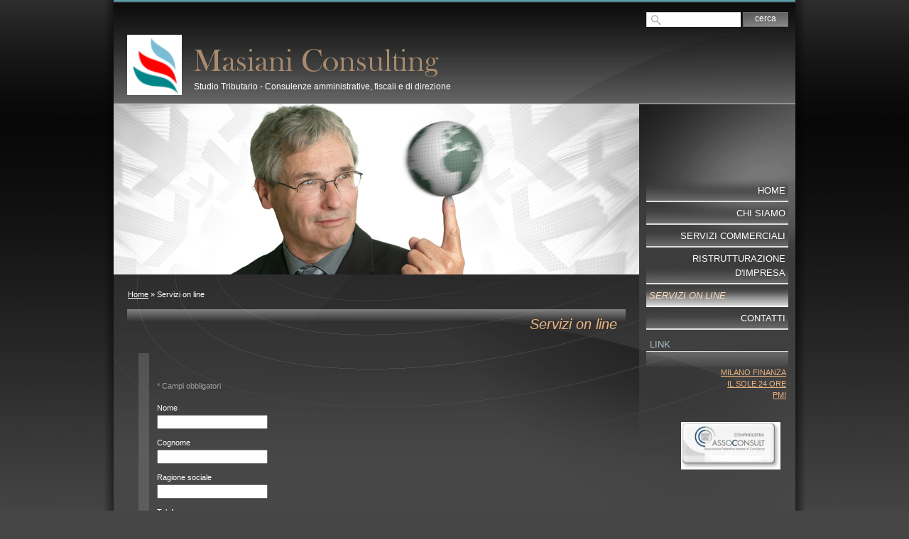

--- FILE ---
content_type: text/html
request_url: http://www.masianiconsulting.com/1/servizi_on_line_2624243.html
body_size: 7896
content:
<!DOCTYPE html PUBLIC "-//W3C//DTD XHTML 1.0 Transitional//EN" "http://www.w3.org/TR/xhtml1/DTD/xhtml1-transitional.dtd">
<html xmlns="http://www.w3.org/1999/xhtml" lang="it">
<head >
	<title>Servizi on line | Masiani Consulting</title>

	<meta charset="UTF-8" />
	
	
	<meta name="generator" content="Sitonline - http://www.sitonline.it" />
	<meta name="ROBOTS" content="ALL" />
	
	<meta content="(c)2015 Masiani Consulting  all rights reserved." name="copyright" />
			
	<link rel="icon" href="/favicon.ico" type="image/x-icon" />
<link rel="shortcut icon" href="/favicon.ico" type="image/x-icon" />

	<!--CSS START-->
	<link rel="stylesheet" href="/common/css/photogallery.css" media="all" />
<style type="text/css">	
	a:active, a:focus {		
		outline-color: invert;
		outline-style: none;
		outline-width: 0pt;	
	}	
	.kill {	
		display: none !important;	
	}	
	.small-red-box {	
		width: 49.9%;
		float: left;		
	}
	.red_box_frame {	
		margin-bottom: 20px;		
	}	
	.red_box .text {	
		padding-top: 5px;
		padding-bottom: 7px;		
	}	
	.red_box img, wide_image {	
		margin-top: 7px !important		
	}
	#headergraphic{
		z-index:0;
	}
</style>
<script type="text/javascript" src="/common/js/swfobject.js"></script> <style type='text/css'>
				.highslide-footer {display: none;}
				.highslide-header {display: none;}
		</style><style type='text/css'>
						.send_friend .highslide-html .highslide-html-content{
							height: 610px!important;
							margin: 0 auto;
							position:relative;
							width: 700px!important;
						}
						.send_friend .highslide-footer {
							display: none;
						}
						.send_friend .highslide-header {
							display: none;
						}
						.send_friend .highslide-body {
							height: 610px!important;
							margin: 0 auto;
							width: 700px!important;
						}
						.send_friend .highslide-body iframe{
							height: 600px!important;
						}
						.send_friend_closebutton {
							background: url("/common/js/highslide_last/graphics/close.png") repeat scroll 0 0 transparent;
							cursor: pointer;
							height: 30px;
							left: 15px;
							position: relative;
							top: -15px;
							width: 30px;
						}
						.send_friend .highslide-body iframe{
							width: 700px!important;
							height: 610px!important;
						}
						.sitofono .highslide-html .highslide-html-content{
							height:365px!important;
						}
						.sitofono .highslide-body {
							height:365px!important;
						}

						</style><script type="text/javascript" src="/common/js/mootools-core.js"></script><script type="text/javascript" src="/common/js/jquery.js"></script><script type="text/javascript">jQuery.noConflict();</script>
					<link rel="stylesheet" type="text/css" href="/common/js/highslide_last/highslide.css" />
					<!--[if lt IE 7]>
					<link rel="stylesheet" type="text/css" href="/common/js/highslide_last/highslide-ie6.css" />
					<![endif]-->
					<link rel="stylesheet" href="/common/css/online_slideshow.css" />
			
					<script type="text/javascript" src="/common/js/highslide_last/highslide-full.packed.js"></script>
					<script type="text/javascript" src="/common/js/online_slideshow.js"></script>
			<script type="text/javascript">
				hs.transitions = ['expand', 'crossfade'];
				hs.align = 'center';
				</script><script type="text/javascript">
						/*<![CDATA[*/
					 	hs.registerOverlay({
							html: '<div class="send_friend_closebutton" onclick="return hs.close(this);"></div>',
							position: 'top right',
							fade: 0, // fading the semi-transparent overlay looks bad in IE
							useOnHtml: true,
							offsetX: 5,
							offsetY: -4
						});
						hs.marginBottom = 5;
						hs.align = "center";
						hs.showCredits = false;
						hs.graphicsDir = '/common_solswv1/js/highslide_last/graphics/';
						hs.dimmingOpacity = 0.75;
						hs.wrapperClassName = 'borderless floating-caption';
						hs.dragHandler = null;
						hs.outlineType = 'rounded-white';
						hs.overflow = "hidden";
						/*]]>*/
					 </script><link rel="stylesheet" type="text/css" href="/common/css/contact.css" /><link rel="stylesheet" href="/common/css/contact_slideshow.css" /><script type="text/javascript" src="/common/js/contact_slideshow.js"></script>

<link href="/common/css/framework_old_tmpl.css" rel="stylesheet" media="screen" type="text/css" />
<link href="/1/css/style.css" rel="stylesheet" media="screen" type="text/css" />
	<!--CSS END-->

	<style type="text/css">
		#main_menu li.servizi_on_line  a {font-weight: bold;}
		#sub_menu li.servizi_on_line  a {font-weight: bold;}
	</style>

<link href="/common/css/style_print.css" media="print" rel="stylesheet" type="text/css" /></head>
<body id="contact_page" class="servizi_on_line big_header">

<!--CONTAINER START: it contains all the contents of the page-->
	<div id="container">
		<div class="container-deco01">
			<div class="container-deco02">
				<div class="container-deco03">
<!--HEADER START: it contains the header content of the page, header image, title, description, logo, search, language flags, mp3 player, etc...-->
                <div id="header_search">
                    <!--SEARCH START-->
                    <div id="search">
                        <form action="/search" method="post" name="search">
	<input type="hidden" name="id_lingua" value="1" />
	<input type="hidden" name="search" value="1" />
	<input type="hidden" name="op" value="1" />
	<input type="text" id="searchstyle" name="search_value" value="" />
	<input class="submitstyle" type="submit" value="Cerca" />
</form>
                    </div>
                    <!--SEARCH END-->
                </div>
                                        
					<div id="header">
						<div class="header-deco01">
		  					<div class="header-deco02">
								<div class="header-deco03">

									<div id="headergraphic">
										
										<div class="headerflash-deco01"></div>
<div class="headerflash-deco02"></div>
<div class="headerflash-deco03"></div>
<div class="headerflash-deco04"></div>
									</div>

									<div id="headerobjects">

								<!--LOGO and TITLE START-->
								<div class="logo_title_container">
									<div class="logo_title_container-deco01">

										<!--LOGO START-->
										<div id="logo" class="">
											<!-- LOGO -->
<a href="/" 
			style="text-decoration: none;
			display: block;
			background: transparent url('/1/images/0_3018974_453460.png') no-repeat !important;
			background: none;
			filter: progid:DXImageTransform.Microsoft.AlphaImageLoader(enabled=true, sizingMethod='image', src='/1/images/0_3018974_453460.png');
			width: 77px;
			height: 85px;"
			 title="Masiani Consulting"></a>
<!-- FINE LOGO -->							
										</div>
										<!--LOGO END-->

										<!--TITLE-SLOGAN START-->
										<div id="header-title">
											<div style="margin: 2px 0 0 3px; width: 560px; float: left; height: 50px; position: relative;">
	<a style="display: block; position: absolute; height: 50px; width: 100%; z-index: 30;" target="_top" href="/" title="Masiani Consulting"><span class="kill">Masiani Consulting</span></a>
	<h1 style="padding:15px 0 0 5px; position: absolute; height: 50px; width: 100%; z-index: 20;" class=" kill">Masiani Consulting</h1>
	<span style="display: block; position: absolute; height: 50px; width: 100%; z-index: 10; overflow: hidden; background: transparent url(/images/graphic_title_1.png) no-repeat !important;background: none;filter: progid:DXImageTransform.Microsoft.AlphaImageLoader(enabled=true, sizingMethod='image', src='/images/graphic_title_1.png');"></span>
</div>
<div style="clear: both;"></div>
											<h2>Studio Tributario - Consulenze amministrative, fiscali e di direzione</h2>
										</div>
										<!--TITLE-SLOGAN END-->

										<div class="clear"></div>
									</div>
								</div>
								<!--LOGO and TITLE END-->
										
										<div class="clear"></div>									
									</div>

								</div>
							</div>
						</div>
					</div>
<!--HEADER END -->

<!--CONTENT BOX START: it contains the main content of the page -->
	<div id="content_box">
		<div class="content_box-deco01">
			<div class="content_box-deco02">
				<div class="content_box-deco03">		 

<!--CENTER START: it contains the main content of the page -->
					<div id="center">
						<div class="center-deco01">
				  			<div class="center-deco02">
								<div class="center-deco03">

									<!--BOX_UNIVERSAL START-->
									<div id="path"><a href="/" title="Masiani Consulting">Home</a> &raquo; Servizi on line</div>
				  <div style="float: left;"><h1 class="pagename">Servizi on line</h1></div>

				  <br style="clear: both;"/>

				  <!--BOX_CONTACT START-->
				  
				  <!--BOX_CONTACT END-->

				  <!--FORM_CONTACT START-->
				  <div id="contact_info" class="custom_form_int" style="margin:20px auto;position:relative;width:670px!important;">

				  <div class="contact_sxbar" style="position:absolute;top:0;left:0;width:15px;height:100%;height:expression(document.getElementById('contact_info').clientHeight + 'px');background-color:#888;filter:alpha(opacity=35);-moz-opacity:.35; opacity:.35;"></div>
					<div style="background:transparent url('/common/images/form_int_letter.png') no-repeat!important;background:none;filter:progid:DXImageTransform.Microsoft.AlphaImageLoader(enabled=true, sizingMethod='image', src='/common/images/form_int_letter.png');position:absolute;top:2px;left:3px;width:39px;height:31px;"></div>
					  <div style="margin:0px 15px 0 0;float:right;">
						</div> <form name="contatti" method="post" action="/1/servizi_on_line_2624243.html">
		<input type="hidden" name="send" value="1" />
		<input type="hidden" name="token" value="ff62a57addf31706cc26e275dffef611" />
		<input type="hidden" name="id_lingua" value="1" />
		<input type="hidden" name="id_f" value="12031" /><div style="margin:0 26px 0 26px;padding-top:35px;font-size:11px;font-family:verdana,arial,sans-serif;line-height:23px;"  ><span style="color:#a29f9d;display:inline-block;margin-bottom:10px;" >* Campi obbligatori</span><script type="text/javascript" src="/common/js/contact_validator.js"></script><div style="padding-bottom: 10px;"  ><p class="custom-label ctrl-alpha">Nome</p><input type="text" id="ord1_c0289e98897ab58f231c168b19a67b2e" class="custom-input-generic" value="" name="ord1_c0289e98897ab58f231c168b19a67b2e" /></div><div style="padding-bottom: 10px;"  ><p class="custom-label ctrl-alpha">Cognome</p><input type="text" id="ord2_10442dfe5235f9514d4d26d170b4cc35" class="custom-input-generic" value="" name="ord2_10442dfe5235f9514d4d26d170b4cc35" /></div><div style="padding-bottom: 10px;"  ><p class="custom-label ctrl-alpha">Ragione sociale</p><input type="text" id="ord3_a024c7e911e06b1648bc76ef405fa5b7" class="custom-input-generic" value="" name="ord3_a024c7e911e06b1648bc76ef405fa5b7" /></div><div style="padding-bottom: 10px;"  ><p class="custom-label ctrl-alpha">Telefono</p><input type="text" id="ord4_bdf77dc7d0d5a4832f08c251995d67e7" class="custom-input-generic custom-input-tel" value="" name="ord4_bdf77dc7d0d5a4832f08c251995d67e7" /></div><div style="padding-bottom: 10px;"  ><p class="custom-label ctrl-alpha">Email</p><input type="text" id="ord5_ce8ae9da5b7cd6c3df2929543a9af92d" class="custom-input-generic custom-input-email" value="" name="ord5_ce8ae9da5b7cd6c3df2929543a9af92d" /></div><div style="padding-bottom: 10px;"  ><p class="custom-label ctrl-alpha">Partita IVA</p><input type="text" id="ord6_c9d16863541fd11ba65a534e20229c7a" class="custom-input-generic" value="" name="ord6_c9d16863541fd11ba65a534e20229c7a" /></div><div style="padding-bottom: 10px;"  ><p class="custom-label ctrl-alpha">Categoria</p><select id="ord7_70c4fe802624c6daef688eced9f59cbc" class="custom-select" name="ord7_70c4fe802624c6daef688eced9f59cbc" ><option value="" >- - -</option><option value="Industria" >Industria</option><option value="Commercio" >Commercio</option><option value="Artigianato" >Artigianato</option><option value="Società servizi" >Società servizi</option><option value="Cooperative" >Cooperative</option><option value="Turismo" >Turismo</option></select></div><div style="padding-bottom: 10px;"  ><p class="custom-label ctrl-alpha">Classe fatturato</p><select id="ord8_f6829a1544996548e951f993097fff73" class="custom-select" name="ord8_f6829a1544996548e951f993097fff73" ><option value="" >- - -</option><option value="0 - 500.000" >0 - 500.000</option><option value="501.000 - 1.000.000" >501.000 - 1.000.000</option><option value="1.001.000 - 5.000.000" >1.001.000 - 5.000.000</option><option value="5.001.000 - 10.000.000" >5.001.000 - 10.000.000</option><option value="10.001.000 - 50.000.000" >10.001.000 - 50.000.000</option><option value="oltre 50.000.000" >oltre 50.000.000</option></select></div><div style="padding-bottom: 10px;"  ><p class="custom-label ctrl-alpha">Numero Dipendenti</p><select id="ord9_2605b789e8223829e25724989d4f0d3e" class="custom-select" name="ord9_2605b789e8223829e25724989d4f0d3e" ><option value="" >- - -</option><option value="1 - 15" >1 - 15</option><option value="15 - 50" >15 - 50</option><option value="51 - 100" >51 - 100</option><option value="oltre 100" >oltre 100</option></select></div><div style="padding-bottom: 10px;"  ><input type="radio" style="float:left;" name="contact_form_privacy" value="1" /><span class="info_privacy--text " style="float:left;margin-left:5px;display:inline;width:300px;font-size:10px;line-height:14px;">Dopo aver preso visione della presente <a href="#" onclick="return hs.htmlExpand(this,{ maincontentId: 'privacy_content',align:'center',preserveContent:true });">informativa sulla privacy*</a> acconsento al trattamento dei dati personali comunicati.</span><div class="clear"></div><div class="highslide-maincontent" id="privacy_content" style="color:#333333;">
						    TRATTAMENTO DEI DATI PERSONALI*<br />
(Privacy policy ai sensi dell'art. 13 del d.lgs. 196/2003)<br />
Ti informiamo che i dati che fornirai al gestore del presente sito al momento della tua compilazione del &quot;form contatti&quot; (o form o form mail) disponibile sul sito stesso, saranno trattati nel rispetto delle disposizioni di cui al d.lgs. 196/2003, Codice in materia di protezione dei dati personali.<br />
Il form contatti messo a disposizione sul sito ha il solo scopo di consentire ai visitatori del sito di contattare, qualora lo desiderino, il gestore del sito stesso, inviando tramite il suddetto form una email al gestore.<br />
La presente informativa riguarda i dati personali inviati dall'utente visitatore al momento della compilazione del form contatti.<br />
Ti informiamo del fatto che i dati che conferirai volontariamente tramite il form verranno tramutati in una email che eventualmente potr&agrave; essere conservata all'interno del sistema di ricezione di email utilizzato dal titolare del sito.<br />
Questi dati non verranno registrati su altri supporti o dispositivi, n&egrave; verranno registrati altri dati derivanti dalla tua navigazione sul sito.<br />
<br />
1. FINALIT&Agrave; DEL TRATTAMENTO DEI DATI PERSONALI<br />
Le finalit&agrave; del trattamento dei tuoi dati sono le seguenti:<br />
I dati da te inviati verranno utilizzati al solo scopo di poterti eventualmente ricontattare tramite i riferimenti da te lasciati tramite il form contatti per evadere eventuali tue richieste contenute nel messaggio da te inviato tramite il form contatti messoti a disposizione sul sito.<br />
<br />
2. NATURA DEI DATI TRATTATI E MODALIT&Agrave; DEL TRATTAMENTO<br />
a. I dati personali trattati saranno esclusivamente i dati comuni strettamente necessari e pertinenti alle finalit&agrave; di cui al punto 1 che precede.<br />
b. Il trattamento dei dati personali conferiti &egrave; realizzato per mezzo delle operazioni o del complesso delle operazioni indicate all'art. 4 comma 1 lett. a) D. Lgs. 196/2003.<br />
c. Il trattamento &egrave; svolto direttamente dall'organizzazione del titolare.<br />
<br />
3. NATURA DEL CONFERIMENTO E CONSEGUENZE DEL RIFIUTO<br />
Ricorda che non sei obbligato a conferire al gestore del sito i dati personali tramite richiesti nel form contatti.<br />
Il conferimento dei tuoi dati tramite il form contatti &egrave; facoltativo.<br />
Tuttavia il rifiuto al conferimento per le finalit&agrave; di cui all'art. 1 determiner&agrave; l'impossibilit&agrave; di contattare il gestore del sito web tramite il form contatti messo a disposizione sul sito.<br />
<br />
4. TITOLARE DEL TRATTAMENTO<br />
I dati personali raccolti mediante il form contatti saranno inviati via email al gestore del presente sito web , che sar&agrave; titolare del trattamento.<br />
<br />
5. DIRITTI DELL'INTERESSATO<br />
Ricorda che in ogni momento potrai esercitare i diritti a te attribuiti dall'art, 7 del d.lgs. 196/2003 che riportiamo qui di seguito, scrivendo al gestore del presente sito web tramite il form contatti. <br />
Art. 7. del d.lgs. 196/2003<br />
Diritto di accesso ai dati personali ed altri diritti<br />
1. L'interessato ha diritto di ottenere la conferma dell'esistenza o meno di dati personali che lo riguardano, anche se non ancora registrati, e la loro comunicazione in forma intelligibile.<br />
2. L'interessato ha diritto di ottenere l'indicazione:<br />
a) dell'origine dei dati personali;<br />
b) delle finalit&agrave; e modalit&agrave; del trattamento;<br />
c) della logica applicata in caso di trattamento effettuato con l'ausilio di strumenti elettronici; d) degli estremi identificativi del titolare, dei responsabili e del rappresentante designato ai sensi dell'articolo 5, comma 2;<br />
e) dei soggetti o delle categorie di soggetti ai quali i dati personali possono essere comunicati o che possono venirne a conoscenza in qualit&agrave; di rappresentante designato nel territorio dello Stato, di responsabili o incaricati.<br />
3. L'interessato ha diritto di ottenere:<br />
a) l'aggiornamento, la rettificazione ovvero, quando vi ha interesse, l'integrazione dei dati; b) la cancellazione, la trasformazione in forma anonima o il blocco dei dati trattati in violazione di legge, compresi quelli di cui non &egrave; necessaria la conservazione in relazione agli scopi per i quali i dati sono stati raccolti o successivamente trattati;<br />
c) l'attestazione che le operazioni di cui alle lettere a) e b) sono state portate a conoscenza, anche per quanto riguarda il loro contenuto, di coloro ai quali i dati sono stati comunicati o diffusi, eccettuato il caso in cui tale adempimento si rivela impossibile o comporta un impiego di mezzi manifestamente sproporzionato rispetto al diritto tutelato.<br />
4. L'interessato ha diritto di opporsi, in tutto o in parte:<br />
a) per motivi legittimi al trattamento dei dati personali che lo riguardano, oltre che pertinenti allo scopo della raccolta;<br />
b) al trattamento di dati personali che lo riguardano a fini di invio di materiale pubblicitario o di vendita diretta o per il compimento di ricerche di mercato o di comunicazione commerciale.<br />
<br />
6. DURATA DEL TRATTAMENTO<br />
Il trattamento avr&agrave; una durata non superiore a quella necessaria alle finalit&agrave; per le quali i dati sono stati raccolti.
						</div></div><div style="padding-bottom: 10px;"  ><div class="inner" style="height:74px;width:278px;position:relative;margin-top:15px;float:left;">
		                        <input style="width:60px;height:28px;position:absolute;top:6px;left:0px;padding:0 6px;line-height:28px;text-transform:uppercase;border:1px solid #969696;font-family:monospace;font-size:24px;" name="captcha" type="text" maxlength="4" />
		                        <img style="position:absolute;top:6px;left:84px;" class="captcha" src="/common/captcha/securimage/securimage_show.php?sid=&amp;r=a452b6f01c6c80f054abde0bf4cf9c9f" alt=""/>
		                        <span class="txt" style="left:2px;position:absolute;top:42px;">Digita il testo dell'immagine*</span>
		                        <span class="arrow"></span>
		                      </div>
		                      <div class="clear"></div></div><div style="padding-bottom: 10px;"  ></div><div><input style="margin-bottom:10px; width: auto;" type="submit" value="Invia" class="submit_send" /></div></div></form></div>
				  <!--FORM_CONTACT END-->

				  <div class="clear"></div>
									<!--BOX_UNIVERSAL END-->

								</div>
							</div>
						</div>
					</div>
<!--CENTER END -->

<!--LEFT START: it contains the contents of the left sidebar -->
					<div id="left">
			 			<div class="left-deco01">
			  				<div class="left-deco02">
			  					<div class="left-deco03">

			  						<!--MP3_PLAYER START-->
			  						<!-- MP3 PLAYER -->
<div class="mp3_container">
	<script src="/common/js/mp3_player.js" type="text/javascript"></script>
	<script type="text/javascript">writeMp3PlayerObject('/common/swf/player_mp3_maxi.swf', 25, 17, '/1/upload/elements_of_life_-_01_loop.mp3', 1, 1, 0, 0, 'dfdfdf', '919191');</script>
</div>
<!-- FINE MP3 PLAYER -->
			  						<!--MP3_PLAYER END-->

			  						<!--MAIN_MENU START-->
						 			<div id="main_menu">
						 				<!-- Navigazione principale -->
<ul>
<li class="home"><a href="/" title="Masiani Consulting">Home</a></li>

<li class="chi_siamo"><a href="/1/chi_siamo_2494375.html" title="Chi siamo - Masiani Consulting">Chi siamo</a></li>

<li class="servizi_commerciali"><a href="/1/servizi_commerciali_2508697.html" title="Servizi commerciali - Masiani Consulting">Servizi commerciali</a></li>

<li class="ristrutturazione_d_impresa"><a href="/1/ristrutturazione_d_impresa_2941644.html" title="Ristrutturazione d&#039;impresa - Masiani Consulting">Ristrutturazione d&#039;impresa</a></li>

<li class="servizi_on_line selected"><a href="/1/servizi_on_line_2624243.html" title="Servizi on line - Masiani Consulting" rel="nofollow">Servizi on line</a></li>

<li class="contatti"><a href="/1/contatti_2508683.html" title="Contatti - Masiani Consulting" rel="nofollow">Contatti</a></li>

</ul>
<!-- Fine navigazione principale -->
									</div>
									<div id="sub_menu" style="display:none;">
										<span id="sub_menu_father"></span>
										<span id="sub_menu1"></span>
										<span id="sub_menu2"><!-- Navigazione secondaria -->
<ul class="menu_level_">

</ul>
<!-- Fine navigazione secondaria --></span>
									</div>
									<!--MAIN_MENU END-->
                                                                        

									<div class="blue_box_external_bg">
                                   						<div class="blue_box_external_bg-deco01">
											<div class="blue_box_external_bg-deco02">
												<div class="blue_box_external_bg-deco03">
                                                                                                
												<script>
/*
window['solPageSettings'] = {
	id: '5', //blue_box_container
	hs_href:"",
	hs_width: '',
	hs_height: '',
	hs_aligh: ''
}
 */
</script>
<div class="blue_box_container">
	<div class="blue_box_container-deco01">
		<div class="blue_box_container-deco02">
			<div class="blue_box_container-deco03">
				
							<div class="blue_box_wrapper">
								
							</div>
							
				
			</div>
		</div>
	</div>
</div>

												<script>
/*
window['solPageSettings'] = {
	id: '5', //blue_box_container
	hs_href:"",
	hs_width: '',
	hs_height: '',
	hs_aligh: ''
}
 */
</script>
<div class="blue_box_container">
	<div class="blue_box_container-deco01">
		<div class="blue_box_container-deco02">
			<div class="blue_box_container-deco03">
				
							<div class="blue_box_wrapper">
								
								




<div class="blue_box">
<h4><span>LINK</span></h4>

<a href="http://www.milanofinanza.it/" target="_blank"><span>MILANO FINANZA</span></a><br />

<a href="http://www.ilsole24ore.com/" target="_blank"><span>IL SOLE 24 ORE</span></a><br />

<a href="http://www.pmi.it/" target="_blank"><span>PMI</span></a><br />

</div>


								
								




<div class="blue_box">


<a href="http://assoconsult.org" target="_blank" class="bluebox_img"><img src="/1/images/140_0_3150278_453460.jpg" style="border: 0; background: none !important;" alt="Masiani Consulting"/></a>
<p></p>

</div>




								
							</div>
							
				
			</div>
		</div>
	</div>
</div>
<div id="social_container"></div>
												</div>
											</div>
										</div>
									</div>

								</div>
							</div>
						</div>
					</div>
<!--LEFT END -->


					<div class="clear"></div>
				</div>
			</div>
		</div>
	</div>

<!--CONTENT BOX END -->


<!--FOOTER START: it contains the footer contents of the page, as credits, copyright, viral, etc... -->
					<div id="footer">
						<div class="footer-deco01">
	  					  	<div class="footer-deco02">						
								<div class="footer-deco03">
									<!--COPYRIGHT END-->
									<span class="copyright">
										&copy; Copyright&nbsp;2015 Masiani Consulting. All rights reserved.  
									</span>
									<!--COPYRIGHT START-->
								</div>
							</div>

						</div>
	 			   	</div>
<!--FOOTER END -->
					<div class="clear"></div>
				</div>
			</div>
		</div>
	</div>
<!--CONTAINER END -->

<!--EXTRA DIV START: 6 additional divs to help you improve the website's design -->
	<div id="Extra01"><div class="extra"><span></span></div></div>			
	<div id="Extra02"><div class="extra"><span></span></div></div>
	<div id="Extra03"><div class="extra"><span></span></div></div>
	<div id="Extra04"><div class="extra"><span></span></div></div>
	<div id="Extra05"><div class="extra"><span></span></div></div>
	<div id="Extra06"><div class="extra"><span></span></div></div>
<!--EXTRA DIV END -->


<script type="text/javascript">
var _neodataTag = _neodataTag || [];
_neodataTag.push(['_section', 'sitionline']);
(function(d, t) {
 var g = d.createElement(t),
 s = d.getElementsByTagName(t)[0];
 g.src = ('https:' ==  document.location.protocol ? 'https://d2moz0h55szev9.cloudfront.net' : 'http://js.neodatagroup.com')+'/uploads/js/banzai.js';
 g.async=true;
 s.parentNode.insertBefore(g, s);
 }) (document, "scr"+"ipt");
</script>


<!-- --><script src='//www.sitonline.it/common/js/cart.js?v=2'></script><script src='/dispatcher?op=3'></script></script></body>
</html>



--- FILE ---
content_type: text/css
request_url: http://www.masianiconsulting.com/1/css/style.css
body_size: 4416
content:

/************************************
*  Advance 03 NERO
*************************************/
/*DO NOT REMOVE this import call*/ @import url(/common/css/1024_2.css);
body {
margin:0;
padding:0;
font:12px/18px Helvetica, Arial, sans-serif;
color:#ffffff;
height:100%;
width:100%;
background:#464646 url("/tmpl_images/bg-deco01_2-036.png") repeat-x; /* BG-X */
}
a:active, a:focus {outline-color:invert; outline-style:none; outline-width:0pt;} /*no link dotted*/
a:link, a:visited {color:#ebb481; text-decoration:underline;}
a:hover {color:#ebb481; text-decoration:none;}

/* TEXT FORMAT
====================================================*/
p, h1, h2, h3, h4, h5, form {margin:0; line-height:19px;}
ul, li {margin:0; padding:0;}
img {border: 0;}
h1, h2, h3, h4, h5 {font-weight:normal;}
h1 {font-size:26px;}
h2 {font-size:16px;}
h3 {font-size:20px; line-height:24px;}
h4 {font-size:16px;}
h5 {font-size:12px;}

/* GENERAL
====================================================*/
.kill {display:none;}
.clear {clear:both;}
#path {font-size:11px; padding:9px 110px 2px 20px; line-height:38px; min-height:38px; height:auto!important; height:38px; color:#ffffff;}
#path a {text-decoration:underline; color:#ffffff;}
#path a:hover {text-decoration:none; color:#ffffff;}
h1.pagename,
h3.pagename {
line-height:42px;
min-height:42px;  
height:auto!important;
height:42px;
margin:0 0 0 19px;
color:#ebb481;
font-size:20px;
font-style:italic;
width:690px;
text-align:right;
padding:0 12px 0 0;
background:transparent url("/tmpl_images/h3-pagename-deco01_2-036.png") repeat-x;
}
* html h3.pagename {
background:none;
filter:progid:DXImageTransform.Microsoft.AlphaImageLoader(enabled=true, sizingMethod='scale', src='/tmpl_images/h3-pagename-deco01_2-036.png');
}

/* LAYOUT STRUCTURE
====================================================*/
#container,
#header,
#content_box,
#center,
#left,
#footer {padding:0; margin:0;}
#container {
width:100%;
}
#container, .container-deco01, .container-deco02, .container-deco03 {
text-align:left;
display:block;
padding:0;
margin:0 auto;
width:1066px;
}
html>body #container{ /*Opera, Firefox e Safari*/
margin-bottom:0;
}
#container{ /*IE6*/
margin-bottom:-18px;
}
*:first-child+html #container{ /*IE7*/
margin-bottom:-18px;
}
.container-deco01 {
background:transparent url("/tmpl_images/container-deco01_2-036.png") repeat-y 50% 0; /* BG-Y */
}
.container-deco02 {
background:transparent url("/tmpl_images/bg-deco02_2-036.png") no-repeat 50% 0; /* BG */
}
.container-deco03 {
width:960px;
}
#header {
float:left;
}
#header, .header-deco01, .header-deco02, .header-deco03 {
width:960px;
margin:0 auto;
display:block;
position:relative;
}
#content_box {
width:960px;
float:left;
}
.content_box-deco01, .content_box-deco02, .content_box-deco03 {
display:block;
margin:0 auto;
padding:0;
width:960px;
}
#left {
position:relative;
z-index:60;
margin:0;
margin:-240px 0 0 0;
}
#left, .left-deco01, .left-deco02, .left-deco03 {
display:block;
width:220px;
float:left;
}
#center {  
width:740px;
float:left;
position:relative;
}
html>body #center{ /*Opera, Firefox e Safari*/
overflow:visible;
}
#center{ /*IE6*/
overflow:hidden;
}
*:first-child+html #center{ /*IE7*/
overflow:visible;
}
#footer {
float:left;
width:100%;
position:relative;
z-index:40;
height:70px;
display:inline;
}

/* HEADER OBJECTS
====================================================*/
#headerobjects {height:146px; position:absolute; width:960px; top:0; left:0; overflow:visible;}
#header_search {display:block; position:relative; z-index:70; width:960px; margin:0 auto;}
#search {
position:absolute;
top:17px;
right:10px;
background:transparent url("/tmpl_images/search-deco_2-036.png") no-repeat 100% 0;
width:200px;
height:21px;
}
#search form {position:relative;}
#search input {
background:transparent!important;
border:none;
color:#ffffff;
font-size:12px;
left:136px;
text-transform:lowercase;
top:0;
padding:0 0 3px;
width:64px;
position:absolute;
height:20px;
}
#searchstyle {
color:#565656!important;
float:left!important;
left:0!important;
top:0;
width:108px!important;
padding:3px 3px 0 24px!important;
height:19px!important;
}
.logo_title_container {margin:49px 0 0 19px; display:block;}
#logo {float:left; padding:0 8px 0 0;}
#header-title {float:left; position:relative; top:10px;}
#header-title h1, #header-title a {color:#a28c76; text-decoration:none;}
#header-title a:hover {text-decoration:underline;}
.graphic_title {margin:0; height:60px;}
.graphic_title span {margin:20px 0 0 8px; position:absolute; }
#header-title h2 {color:#ffffff; font-weight:normal; padding:2px 0 0 9px; font-size:12px;} /* subtitle */

/* GRAPHIC HEADER  + FLASH
====================================================*/
#headergraphic {float:left; position:relative; height:0; line-height:1px; overflow:visible; margin:147px 0 0 0; display:inline!important; background-image: url("/images/header1.jpg");width: 740px;  height: 240px;}
.headerflash object {position:absolute;}
.headerflash {position:absolute; z-index:30; margin:0;}
.headerflash-deco01,
.headerflash-deco02,
.headerflash-deco03,
.headerflash-deco04 {display:none;}

/* MAIN NAVIGATION
====================================================*/
#main_menu {width:220px;}
#main_menu ul {margin:106px 0 0 10px;}
#main_menu ul, #main_menu li  {line-height:normal; list-style-type:none;}
#main_menu li {
width:200px;
font-size:13px;
text-transform:uppercase;
margin-top:0!important;
margin-top:-3px;
}
#main_menu li a {
line-height:20px;
min-height:20px;  
height:auto!important;
height:20px;
color:#ffffff;
display:block;
text-align:right;
font-weight:normal;
text-decoration:none;
padding:6px 4px;
background:transparent url("/tmpl_images/main_menu-deco03_2-036.png") repeat-x bottom!important;
background:#3d3d3d url("/tmpl_images/main_menu-deco01_2-036.png") repeat-x bottom;
}
#main_menu li a:hover,
#main_menu li.selected a,
#sub_menu li a:hover {
display:block;
color:#ffdcbb;
text-decoration:none;
font-weight:normal;
font-style:italic;
text-align:left;
background:transparent url("/tmpl_images/main_menu-deco04_2-036.png") repeat-x bottom!important;
background:#5e5e5e url("/tmpl_images/main_menu-deco02_2-036.png") repeat-x bottom;
}
#main_menu li.selected a,
#main_menu li.selected a:hover {font-weight:normal!important;}
.mp3_container {display:block; line-height:1px; position:absolute; top:-128px; left:-721px;}

/* SUBLEVELS NAVIGATION
====================================================*/
#sub_menu {text-transform:uppercase; color:#ffffff;}
#sub_menu ul {padding:0; margin:0;}
#sub_menu li {
list-style-type:none;
margin:0 10px;
text-align:right;
}
#sub_menu li a {
color:#ffffff;
text-align:right;
font-size:11px;
padding:4px;
background:transparent url("/tmpl_images/main_menu-deco03_2-036.png") repeat-x bottom!important;
background:#3d3d3d url("/tmpl_images/main_menu-deco01_2-036.png") repeat-x bottom;
display:block;
text-decoration:none;
font-weight:normal!important;
line-height:20px;
min-height:20px;  
height:auto!important;
height:20px;
}
#sub_menu_father {
padding:4px;
font-style:italic;
line-height:20px;
display:block;
margin:0 10px;
color:#ebb481;
}

/* CENTRAL CONTENTS (RED BOXES)
====================================================*/
#red_box_container,
#dinamic_red_box_container {margin:0 0 5px 19px;}
.red_box_frame {float:left; margin:0; padding:0; position:relative; width:702px;}
* html .red_box_frame {display:inline;}
.red_box h3,
.red_box h3 a,
#center #box_news_hp h4 {
font-style:italic;
font-size:18px;
color:#8cadbf!important;
line-height:0.9em;
padding:0;
}
.red_box h3 {padding:0 10px 0 0;}
.red_box h3 a {text-decoration:underline!important;}
.red_box h3 a:hover {text-decoration:none!important;}
.box-attach a,
.box-attach a:hover {color:#ebb481;}
.red_box .text a, .red_box .text a:hover {font-weight:bold;}
.red_box {margin:15px 0;}
.red_box .abstract,
.red_box .text,
.red_box .date_comments,
.box-attach {padding:7px 10px 8px 0; line-height:1.4em;}
.red_box .abstract,
.red_box .text {/*margin-top:17px;*/}
.red_box img {
padding:5px!important;
background:transparent url("/tmpl_images/red_box-img_2-036.png")!important;
margin:7px 10px 5px 0!important;
}
* html .red_box img {
background:none!important;
filter:progid:DXImageTransform.Microsoft.AlphaImageLoader(enabled=true, sizingMethod='scale', src='/tmpl_images/red_box-img_2-036.png')!important;
}
.wide_image {
padding:5px!important;
background:transparent url("/tmpl_images/red_box-img_2-036.png")!important;
margin:7px 11px 5px 11px!important;
}
* html .wide_image {
background:#727272!important;
}
.wide_image img {
margin:0!important;
padding:0!important;
background:none!important;
border:none!important;
}
#nav_photogallery-bottom .wide_image {
padding:5px!important;
background:transparent url("/tmpl_images/red_box-img_2-036.png")!important;
}
* html #nav_photogallery-bottom .wide_image {
background:none!important;
filter:progid:DXImageTransform.Microsoft.AlphaImageLoader(enabled=true, sizingMethod='scale', src='/tmpl_images/red_box-img_2-036.png')!important;
}
.flvPlayerContainer {
clear:both;
margin:7px auto 5px auto!important;
}
.small-red-box {width:350px;} /* width 2 columns*/
.red_box ul {list-style-type:disc; margin: 15px 40px;}
.red_box li {padding:3px 0 0; list-style-position:inside;} 
#photogallery .red_box a {}
#photogallery .wide_image {}
#photogallery #navigation,
#photogallery #nav_photogallery-bottom {
width:721px!important;
}
#singol-img {
width:702px!important;
margin:0;
}
#content .red_box .abstract {font-style:italic;}
#center #box_news_hp {margin:25px 21px 15px 19px;}
#center #box_news_hp a,
#center #box_news_hp a:hover {color:#ebb481;}
#center #box_news_hp .news_item {margin:0 10px 15px 0;}
#center #box_news_hp p {}
#home_page .red_box .abstract,
#static_page .red_box .abstract {padding:0; margin:0;}

/* SIDEBAR CONTENTS (BLUE BOXES)
====================================================*/
.blue_box_wrapper {margin:0 10px; font-size:11px; line-height:170%; text-align:right;}
.blue_box {margin:0 0 20px 0; display:block;}
.blue_box img {margin:5px 3px 10px 0; background:#ffffff; padding:5px;}
.blue_box p {padding:0 3px 0 0; margin-bottom:10px; line-height:1.5em; display:block;}
#left .box_news_hp {padding:0; padding:0;}
#left #box_news_hp {
margin:26px 10px 0 10px;
padding:0 0 10px 0;
background:transparent url("/tmpl_images/news_item-deco01_2-036.png") repeat-x!important;
background:transparent url("/tmpl_images/news_item-deco02_2-036.png") repeat-x; /* ie 6 */
}
.blue_box h4,
#left #box_news_hp h4,
.sidebar-albums h4 {
min-height:18px;
height:auto!important;
height:18px;
font-size:13px;
color:#adc3c9;
line-height:1.4em;
padding:14px 0 0 5px;
text-transform:uppercase;
text-align:left;
}
.blue_box_wrapper .blue_box h4,
.sidebar-albums h4 {
background:transparent url("/tmpl_images/news_item-deco01_2-036.png") repeat-x 0 30px!important;
background:transparent url("/tmpl_images/news_item-deco02_2-036.png") repeat-x 0 30px; /* ie 6 */
padding:12px 0 22px 5px;
}
#left #box_news_hp p {color:#e5e5e5; padding:0 0 8px 5px; font-size:11px;}
.blue_box a {color:#ebb481; font-size:11px; line-height:1.5em; margin:0; padding:0 3px 0 0; display:inline;}
#left #box_news_hp a {color:#ebb481; font-size:12px; padding:0 0 0 5px; display:block;}
#left #box_news_hp h5 {line-height:2.6em;}
#left #box_news_hp h5 a {line-height:1.7em;}
.blue_box a:hover,
#left #box_news_hp a:hover {color:#ebb481;}
.blue_box_external_bg {}
.dynamic_set_btn {}
.bluebox_add_btn {height:44px;}

/* VIRAL
====================================================*/
#print, .date_and_comments, #lang_menu, #viral {font-size:11px;}
#print {text-align:right; right:19px; top:19px; position:absolute;}
#print a {text-decoration:underline; color:#ffffff;}
#print a:hover {text-decoration:none; color:#ffffff;}
.date_and_comments {clear:both; text-align:right; padding:10px 10px 0 0;} /* non levare il clear */
.date_and_comments a {border:none;}
.date_and_comments a:hover {text-decoration:underline; border:none;}
#viral {position:absolute; top:14px; left:17px;}
#viral ul {margin:0 0 1px 0;}
#viral ul li {display:inline;}
#viral li {color:#e2e2e2; padding:2px 4px 2px 3px; border-right:1px solid #e2e2e2;}
#viral li a {text-decoration:none; color:#e2e2e2; font-weight:bold;}
#viral li a:hover {text-decoration:underline; color:#e2e2e2;} 
#viral li.last {border-right:0;}

/* MULTILANGUAGE
====================================================*/
#lang_menu {
position:absolute;
right:10px;
top:163px;
z-index:100;
width:200px;
padding:0 0 3px 0!important;
padding:0;
background:transparent url("/tmpl_images/lang_menu03_2-036.png") repeat-x 0 bottom!important;
background:transparent url("/tmpl_images/lang_menu01_2-036.png") repeat-x 0 3px;
}
#lang_menu ul {list-style-type:none; float:right;}
#lang_menu li {float:left;}
#lang_menu li a {
display:inline;
padding:12px 9px 9px 9px!important;
float:left;
}
#lang_menu li a:hover,
#lang_menu li.lang_menu_selected a {background:transparent url("/tmpl_images/lang_menu02_2-036.png") repeat-x;}
#lang_menu li a img {border:none!important; padding:0 0 2px 0!important;}
html>body .clear_ff {clear:both;} /*FF*/
.clear_ff {clear:none;} /*IE6*/
*:first-child+html .clear_ff {clear:none;} /*IE7*/

/* FOOTER
====================================================*/
#footer .copyright {display:block; position:absolute; top:15px; right:13px;}
#footer .copyright,
#footer .copyright a {font-size:9px; color:#dadada; text-decoration:none;}
#footer .copyright a:hover {text-decoration:underline; color:#dadada;}
.footer-deco01,
.footer-deco02,
.footer-deco03 {display:block; text-align:right; width:960px; height:70px; display:block; padding:0; margin:0 auto;}
.footer-deco01 {background:transparent url("/tmpl_images/footer-deco_2-036.png") repeat-x;}

/* PAGE: SEARCH RESULT
====================================================*/
div.search_result {padding:10px 0;}
div.search_result h5,
div.search_result h5 a {font-size:18px; padding:0 0 4px; font-style:italic; font-weight:normal; color:#8cadbf;}
div.search_result p {font-size:12px;}
.gotolink {text-align:right; font-size:11px;}
.red_box_frame #dinamic_red_box_container td {padding:5px 0;}

/* PAGE: CONTACTS 
====================================================*/
textarea, input {color:#000000; font-size:12px;}
textarea, 
.contact_form {width:220px;}
/*----------------------- FORM PAGINA CONTATTI -------------------*/
#box_contact {
margin-left: 21px;
margin-bottom: 20px;
line-height: 170%;
width:623px;
}
#contact_box {
width:644px;
margin-left:21px!important;
}
/*----------------------- FORM PAGINA CONTATTI -------------------*/
.form_int {
width:650px;
margin-bottom:20px;
padding:5px 5px 0 19px;
}
.form_int form {}
.form_int legend {padding:5px; margin-left:5px; color:#8ab7d1!important; font-size:15px; font-weight:normal;}
.form_int fieldset {border:1px solid #aaaaaa; padding:0 0 10px 0;}
.form_int table {width:93%;}
.form_int label {display:block; text-align:right; width:131px; padding-right:5px; float:right;}
.submit_send {font-size:16px;}

/* PAGE: ADVANCED
====================================================*/
.show_prev {margin:0;}
.show_next {margin:0 19px 0 0!important;}
* html .show_next {margin:0 9px 0 0!important;}
#nav_dinamic,
#nav_dinamic-bottom {
font-size:12px;
padding:10px 20px;
margin:0 0 10px 0;
text-align:right;
height:28px;
}
#nav_dinamic span.page_sel,
#nav_dinamic-bottom span.page_sel,
#nav_dinamic a,
#nav_dinamic-bottom a,
ul#navigation li a {
text-decoration:none;
color:#161616;
background:#727272;
}
#nav_dinamic a,
#nav_dinamic-bottom a,
ul#navigation li a,
#nav_dinamic a:hover,
#nav_dinamic-bottom a:hover,
ul#navigation li a:hover {
border:none;
text-decoration:none;
float:left;
width:28px;
height:28px;
text-align:center;
line-height:28px;
}
#nav_dinamic span.page_sel,
#nav_dinamic-bottom span.page_sel,
#nav_dinamic a:hover,
#nav_dinamic-bottom a:hover {
background:#5b8aa9 url("/tmpl_images/nav_dinamic-deco_2-036.png") repeat-x 0 bottom;
text-decoration:none;
color:#ffffff;
float:left;
width:28px;
height:28px;
text-align:center;
line-height:28px;
}
#nav_dinamic-bottom span,
#nav_dinamic span,
#nav_dinamic a,
#nav_dinamic-bottom a,
#nav_dinamic a:hover,
#nav_dinamic-bottom a:hover {
margin:0 5px 0 0;
}
ul#navigation li a:hover {background:none; text-decoration:none;}
ul#navigation {font-size:12px; list-style-type:none; margin:0; padding:10px 20px 0 20px; height:40px;}
ul#navigation li a {
float:left;
text-align:center;
line-height:28px;
width:28px;
height:28px;
display:block;
text-decoration:none;
color:#161616;
}
ul#navigation li a:hover {display:block; text-decoration:none; background:#5b8aa9 url("/tmpl_images/nav_dinamic-deco_2-036.png") repeat-x 0 bottom; text-decoration:none; color:#ffffff;}
ul#navigation li.left {float:left;}
ul#navigation li.right {float:right;}
#back a {border:none; margin-bottom:20px; font-size:11px;}
#back a:hover {border:none; text-decoration:underline;}

/* SIDEBAR ALBUM 
=====================================================*/
.sidebar-albums {margin:0 10px;}
.sidebar-albums li a b img {
background: #ffffff;
padding:5px;
}
.sidebar-albums li {
display:block;
padding:5px 0 20px 47px;
}
.sidebar-albums li a span {
margin:5px!important;
margin:5px 5px 10px 5px;
}
*:first-child+html .sidebar-albums li a span {
margin:5px 5px 10px 5px!important;
}
.sidebar-albums li a b {
background:none;
}
/*----------- SITOFONO SIDEBAR ------------ */
#sitofono_button {
margin-left:67px;
}
/*-------- SHARE BOX -------*/
#share_box{margin-left:0px!important;margin-bottom:20px!important;width:100%;display:block;}
#facebook_box,#twitter_box,#flickr_box{margin-right:10px!important;}
/* PAGE: SPLASH HOMEPAGE
====================================================*/
.splash #left .blue_box_external_bg, .splash #center {display:none;}
#header_pref2 {display:none; position:absolute; bottom:10px; left:0;}
.splash #header_pref2 {display:inline;}
.splash .container-deco02 {
min-height:457px;
height:auto!important;
height:457px;
}
.splash .container-deco03 {background:none;}
.splash #left, .splash .left-deco01, .splash .left-deco02, .splash .left-deco03 {float:right;}
* html .splash #left {height:240px; display:block;}
* html .splash #footer {position:relative; top:0;}
* html .splash .copyright {position:relative; z-index:999;}
* html .splash #viral {z-index:999;}



--- FILE ---
content_type: text/plain
request_url: https://www.google-analytics.com/j/collect?v=1&_v=j102&a=1942372562&t=pageview&_s=1&dl=http%3A%2F%2Fwww.masianiconsulting.com%2F1%2Fservizi_on_line_2624243.html&ul=en-us%40posix&dt=Servizi%20on%20line%20%7C%20Masiani%20Consulting&sr=1280x720&vp=1280x720&_u=IIBAAEABAAAAACAAI~&jid=773809505&gjid=1501441801&cid=64986671-60276083-86059580&tid=UA-51829321-22&_gid=1832744617.1769573467&_r=1&_slc=1&z=268299268
body_size: -288
content:
2,cG-JLMNDMQ214